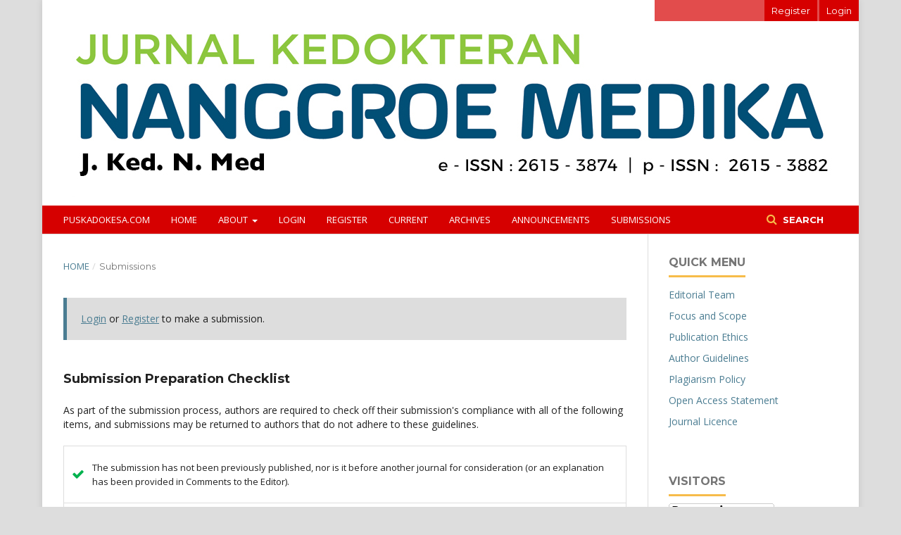

--- FILE ---
content_type: text/html; charset=utf-8
request_url: http://jknamed.com/index.php/jknamed/about/submissions
body_size: 10762
content:

<!DOCTYPE html>
<html lang="en-US" xml:lang="en-US">
<head>
	<meta http-equiv="Content-Type" content="text/html; charset=utf-8">
	<meta name="viewport" content="width=device-width, initial-scale=1.0">
	<title>
		Submissions
							| Jurnal Kedokteran Nanggroe Medika
			</title>

	
<meta name="generator" content="Open Journal Systems 3.1.1.4">
	<link rel="stylesheet" href="http://jknamed.com/jknamed/$$$call$$$/page/page/css?name=stylesheet" type="text/css" /><link rel="stylesheet" href="https://cdnjs.cloudflare.com/ajax/libs/font-awesome/4.7.0/css/font-awesome.css" type="text/css" /><link rel="stylesheet" href="//fonts.googleapis.com/css?family=Montserrat:400,700|Noto+Serif:400,400i,700,700i" type="text/css" /><link rel="stylesheet" href="http://jknamed.com/public/journals/1/styleSheet.css" type="text/css" />
</head><body class="pkp_page_about pkp_op_submissions has_site_logo" dir="ltr">

	<div class="cmp_skip_to_content">
		<a href="#pkp_content_main">Skip to main content</a>
		<a href="#pkp_content_nav">Skip to main navigation menu</a>
		<a href="#pkp_content_footer">Skip to site footer</a>
	</div>
	<div class="pkp_structure_page">

				<header class="pkp_structure_head" id="headerNavigationContainer" role="banner">
			<div class="pkp_head_wrapper">

				<div class="pkp_site_name_wrapper">
																<div class="pkp_site_name">
																		
																			<a href="http://jknamed.com/index" class="is_img">
								<img src="http://jknamed.com/public/journals/1/pageHeaderLogoImage_en_US.jpg" width="1141" height="292" alt="jknamed" />
							</a>
																	</div>
									</div>

													<nav class="pkp_navigation_primary_row" aria-label="Site Navigation">
						<div class="pkp_navigation_primary_wrapper">
														
	<ul id="navigationPrimary" class="pkp_navigation_primary pkp_nav_list">
								<li class="">
				<a href="http://puskadokesa.com/">
					puskadokesa.com
				</a>
							</li>
								<li class="">
				<a href="http://jknamed.com">
					Home
				</a>
							</li>
								<li class="">
				<a href="http://jknamed.com/jknamed/about">
					About
				</a>
									<ul>
																					<li class="">
									<a href="http://jknamed.com/jknamed/about">
										About the Journal
									</a>
								</li>
																												<li class="">
									<a href="http://jknamed.com/jknamed/about/privacy">
										Privacy Statement
									</a>
								</li>
																												<li class="">
									<a href="http://jknamed.com/jknamed/about/contact">
										Contact
									</a>
								</li>
																		</ul>
							</li>
								<li class="">
				<a href="http://jknamed.com/jknamed/login">
					Login
				</a>
							</li>
								<li class="">
				<a href="http://jknamed.com/jknamed/user/register">
					Register
				</a>
							</li>
								<li class="">
				<a href="http://jknamed.com/jknamed/issue/current">
					Current
				</a>
							</li>
								<li class="">
				<a href="http://jknamed.com/jknamed/issue/archive">
					Archives
				</a>
							</li>
								<li class="">
				<a href="http://jknamed.com/jknamed/announcement">
					Announcements
				</a>
							</li>
								<li class="">
				<a href="http://jknamed.com/jknamed/about/submissions">
					Submissions
				</a>
							</li>
			</ul>


															<form class="pkp_search" action="http://jknamed.com/jknamed/search/search" method="post" role="search">
		<input type="hidden" name="csrfToken" value="3f533af3fd4eb9fa9effa9853551c60c">
		<input name="query" value="" type="text" aria-label="Search Query">
		<button type="submit">
			Search
		</button>
		<div class="search_controls" aria-hidden="true">
			<a href="http://jknamed.com/jknamed/search/search" class="headerSearchPrompt search_prompt" aria-hidden="true">
				Search
			</a>
			<a href="#" class="search_cancel headerSearchCancel" aria-hidden="true"></a>
			<span class="search_loading" aria-hidden="true"></span>
		</div>
</form>
						</div>
					</nav>
								<nav class="pkp_navigation_user_wrapper" id="navigationUserWrapper" aria-label="User Navigation">
					
	<ul id="navigationUser" class="pkp_navigation_user pkp_nav_list">
								<li class="profile">
				<a href="http://jknamed.com/jknamed/user/register">
					Register
				</a>
							</li>
								<li class="profile">
				<a href="http://jknamed.com/jknamed/login">
					Login
				</a>
							</li>
										</ul>

				</nav>
			</div><!-- .pkp_head_wrapper -->
		</header><!-- .pkp_structure_head -->

						<div class="pkp_structure_content has_sidebar">
			<div id="pkp_content_main" class="pkp_structure_main" role="main">
<div class="page page_submissions">
	
<nav class="cmp_breadcrumbs" role="navigation" aria-label="You are here:">
	<ol>
		<li>
			<a href="http://jknamed.com/jknamed/index">
				Home
			</a>
			<span class="separator">/</span>
		</li>
		<li class="current">
			<h1>
									Submissions
							</h1>
		</li>
	</ol>
</nav>
								<div class="cmp_notification">
			<a href="http://jknamed.com/jknamed/login">Login</a> or <a href="http://jknamed.com/jknamed/user/register">Register</a> to make a submission.
		</div>
	
			<div class="submission_checklist">
			<h2>
				Submission Preparation Checklist
							</h2>
			As part of the submission process, authors are required to check off their submission's compliance with all of the following items, and submissions may be returned to authors that do not adhere to these guidelines.
			<ul>
									<li>
						The submission has not been previously published, nor is it before another journal for consideration (or an explanation has been provided in Comments to the Editor).
					</li>
									<li>
						The submission file is in OpenOffice, Microsoft Word, or RTF document file format.
					</li>
									<li>
						Where available, URLs for the references have been provided.
					</li>
									<li>
						The text is single-spaced; uses a 12-point font; employs italics, rather than underlining (except with URL addresses); and all illustrations, figures, and tables are placed within the text at the appropriate points, rather than at the end.
					</li>
									<li>
						The text adheres to the stylistic and bibliographic requirements outlined in the Author Guidelines.
					</li>
							</ul>
		</div>
	
	
	
		<div class="privacy_statement">
		<h2>
			Privacy Statement
					</h2>
		<p>The names and email addresses entered in this journal site will be used exclusively for the stated purposes of this journal and will not be made available for any other purpose or to any other party.</p>
	</div>
	
</div><!-- .page -->


	</div><!-- pkp_structure_main -->

				
					<div class="pkp_structure_sidebar left" role="complementary" aria-label="Sidebar">
				<div class="pkp_block block_custom" id="customblock-additional_menu">
	<div class="content">
		<div class=""><span class="title">Quick Menu</span>
<div class="content">
<ul>
<li class="show"><a href="/index.php/jknamed/about/editorialTeam">Editorial Team</a></li>
<li class="show"><a href="/index.php/jknamed/focusscope">Focus and Scope</a></li>
<li class="show"><a href="/index.php/jknamed/publicationethics">Publication Ethics</a></li>
<li class="show"><a href="#">Author Guidelines</a></li>
<li class="show"><a href="/index.php/jknamed/plagiarism">Plagiarism Policy</a></li>
<li class="show"><a href="/index.php/jknamed/oas">Open Access Statement</a></li>
<li class="show"><a href="#">Journal Licence</a></li>
</ul>
</div>
</div>
	</div>
</div><div class="pkp_block block_custom" id="customblock-pengunjung">
	<div class="content">
		<div class=""><span class="title">Visitors</span>
<div class="content">
<p><a href="https://info.flagcounter.com/HFmh"><img src="https://s01.flagcounter.com/count/HFmh/bg_FFFFFF/txt_000000/border_CCCCCC/columns_2/maxflags_10/viewers_Pengunjung/labels_0/pageviews_1/flags_0/percent_0/" alt="Flag Counter" border="0"></a></p>
</div>
</div>
	</div>
</div><div class="pkp_block block_custom" id="customblock-OJS">
	<div class="content">
		<div class=""><span class="title">Platform</span>
<div class="content">
<p><img class="img_ojs" src="/public/site/images/ghazimaulana/ojs_brand1.png" width="200"></p>
</div>
</div>
	</div>
</div><div class="pkp_block block_custom" id="customblock-indexed_by">
	<div class="content">
		<p class="title2"><strong>INDEXED BY</strong></p>
<p><img style="max-width: 80%; height: auto;" src="/public/site/images/ghazimaulana/crossref.png"></p>
<p><a title="IJCPCH Google Scholar" href="https://scholar.google.com/scholar?hl=en&amp;as_sdt=0%2C5&amp;q=jurnal+kedokteran+nanggroe+medika&amp;btnG=" target="_blank" rel="noopener"> <img style="max-width: 80%; height: auto;" src="/public/site/images/ghazimaulana/g_scholar.png" alt=""> </a></p>
	</div>
</div><div class="pkp_block block_information">
	<span class="title">Information</span>
	<div class="content">
		<ul>
							<li>
					<a href="http://jknamed.com/jknamed/information/readers">
						For Readers
					</a>
				</li>
										<li>
					<a href="http://jknamed.com/jknamed/information/authors">
						For Authors
					</a>
				</li>
										<li>
					<a href="http://jknamed.com/jknamed/information/librarians">
						For Librarians
					</a>
				</li>
					</ul>
	</div>
</div>

			</div><!-- pkp_sidebar.left -->
			</div><!-- pkp_structure_content -->

<div id="pkp_content_footer" class="pkp_structure_footer_wrapper" role="contentinfo">

	<div class="pkp_structure_footer">

					<div class="pkp_footer_content">
				<p class="footerCR">© 2019 – JURNAL KEDOKTERAN NANGGROE MEDIKA.</p>
			</div>
		
		<div class="pkp_brand_footer" role="complementary">
			<a href="http://jknamed.com/jknamed/about/aboutThisPublishingSystem">
				<img alt="About this Publishing System" src="http://jknamed.com/templates/images/ojs_brand.png">
			</a>
		</div>
	</div>
</div><!-- pkp_structure_footer_wrapper -->

</div><!-- pkp_structure_page -->

<script src="//ajax.googleapis.com/ajax/libs/jquery/1.11.0/jquery.js" type="text/javascript"></script><script src="//ajax.googleapis.com/ajax/libs/jqueryui/1.11.0/jquery-ui.js" type="text/javascript"></script><script src="http://jknamed.com/lib/pkp/js/lib/jquery/plugins/jquery.tag-it.js" type="text/javascript"></script><script src="http://jknamed.com/plugins/themes/default/js/lib/popper/popper.js" type="text/javascript"></script><script src="http://jknamed.com/plugins/themes/default/js/lib/bootstrap/util.js" type="text/javascript"></script><script src="http://jknamed.com/plugins/themes/default/js/lib/bootstrap/dropdown.js" type="text/javascript"></script><script src="http://jknamed.com/plugins/themes/default/js/main.js" type="text/javascript"></script>


</body>
</html>

--- FILE ---
content_type: text/css
request_url: http://jknamed.com/public/journals/1/styleSheet.css
body_size: 3078
content:
@import url(http://fonts.googleapis.com/css?family=Open+Sans:400,300,600,700,800);
@import url(http://fonts.googleapis.com/css?family=Lora:400,400italic,700,700italic);

.journals ul .body .description a {display: inline;}
html, body, * {font-family: Open Sans, helvetica, calibri;}

/*navigation user (most top right)*/
.pkp_navigation_user_wrapper {top: 0; right: 0; padding:0;}
.pkp_navigation_user_wrapper .pkp_navigation_user > li.profile {  background: #d60000; color:#fff }
.pkp_navigation_user_wrapper .pkp_navigation_user > li.profile > a { font-weight: normal !important; padding-right: 10px; color:#fff}
.pkp_navigation_user_wrapper .pkp_navigation_user > li.profile > ul.dropdown-menu { border-radius: 0 !important;}
.pkp_navigation_user_wrapper .pkp_navigation_user > li.profile > ul.dropdown-menu > li > a { font-weight: normal !important;}
.pkp_navigation_user { background: #e24c4c; border-bottom: 2px solid #fff;}
.pkp_navigation_user > li > a, .pkp_navigation_user > li.in_focus > a, .pkp_navigation_user > li > a:hover, .pkp_navigation_user > li > a:focus { color: #fff; }

/*set full width of banner*/
.pkp_site_name {
    padding-top: 0px !important;
    padding-bottom: 0px !important;
}
.pkp_site_name {
	margin: 0;
}
.pkp_site_name > a {
	margin-left: 10px;
	padding-top: 0; padding-bottom: 0;
}
.pkp_site_name_wrapper {
	background-color: white;
	padding-left: 0; padding-right: 0; margin: 0;
}
.pkp_site_name .is_img img {
	max-height: 100%; max-width: 100%;
}

/*NAV*/
.pkp_navigation_primary_row {background: #d60000 !important;}
.pkp_navigation_primary_row .pkp_navigation_primary_wrapper ul li, .pkp_navigation_primary_row .pkp_navigation_primary_wrapper ul li a {
	font-family: Open Sans, helvetica, calibri !important;
	font-weight: normal !important;
	color: #FFFFFF !important;
}
.pkp_head_wrapper .pkp_search .search_controls .search_prompt {
	color: white;
}

/*layout additional content*/
.content2 {
    display: inline-block;
}
.content2 .content_image {
    float: left;
    width: 33%;
}
.content2 .content_text {
    padding-left: 10px;
    float: left;
    width: 67%;
}
.img_ojs {
	margin-top: 15px;
	max-width: 70% !important;
}

/*Layout page*/
.pkp_structure_page {
	margin:auto; 
	width: 1162px; 
	padding-bottom: 0 !important;
	background: #fff;
}
.pkp_structure_content {
	padding-top: 0;
}
@media (max-width: 1000px) {
	.pkp_structure_page {
		margin:auto; width: 100%;
	}
}
.pkp_structure_footer_wrapper{
	border-bottom: none !important;
	background-color: #d60000 !important;
}
.pkp_footer_content {
	padding: 0px !important;
	text-align: center !important;
	color: white;
}
.pkp_brand_footer {
	display: none;
}

.pkp_block .title2 {
	margin-bottom: 10px;
	font-family: "Montserrat", -apple-system, BlinkMacSystemFont, "Segoe UI", "Roboto", "Oxygen-Sans", "Ubuntu", "Cantarell", "Helvetica Neue", sans-serif;
	font-size: 16px;
	font-weight: 700;
	line-height: 20px;
	color: rgba(0,0,0,0.54);
	display: inline-block;
	padding-bottom: 0.5em;
	border-bottom: 3px solid #f7bc4a;
	font-weight: 700;
	text-transform: uppercase;
}
